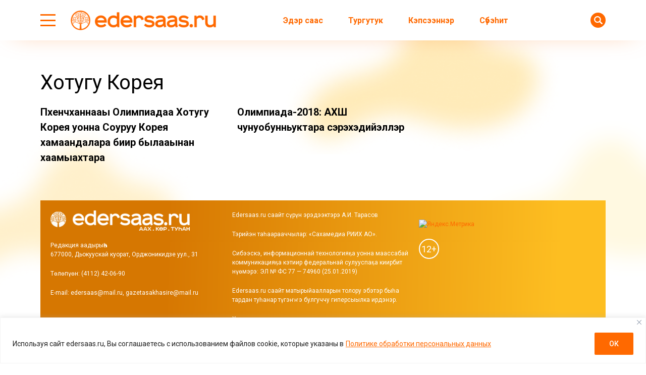

--- FILE ---
content_type: text/css
request_url: https://edersaas.ru/wp-content/themes/dmimag-edersaas/assets/css/grid.css?ver=1.0.1
body_size: 3593
content:
/** 
  CSS Style: Grid 
  Theme Name: DMI Mag
*/

/* Footer down */

.dmi-wrap {
  display: flex;
  flex-direction: column;
  min-height: 100vh;
  width: 100%;
  margin: 0 auto;
  background-color: #ffffff;
}

main {
  flex: 1;
}

/* end Footer down */

@media only screen and (max-width: 1100px) {
  .dmi-wrap {
    max-width: 924px;
    box-shadow: 0 1px 2px 0 rgb(41 39 89 / 15%);
  }
}

@media only screen and (max-width: 1024px) {
  .dmi-wrap {
    max-width: 768px;
  }
}

@media only screen and (max-width: 768px) {
  .dmi-wrap {
    max-width: 560px;
  }
}

.dmi-grid {
  margin: 0 auto;
}

.dmi-grid > .dmi-grid-row {
  max-width: 1120px; /* 1200 */ 
  margin: 0 auto;
}

/* Grid Widget */

.dmi-grid-widget {
  margin-bottom: var(--dmimag-theme-margin);
}

/* Row */

.dmi-grid-row {
  display: flex;
  flex-wrap: wrap;
}

.wp-block-columns {
  width: 100%;
}

.dmi-grid-row-reverse {
  flex-direction: row-reverse;
}

/* end Row */

/* Col */

.dmi-grid-col {
  flex-basis: 0;
  flex-grow: 1;
  max-width: 100%;
  width: 100%;
}

.dmi-grid-col-reverse {
  flex-direction: column-reverse;
}

.dmi-grid-col-auto {
  flex: 0 0 auto;
  width: auto;
  max-width: none;
}

.dmi-grid-col-1 {
  flex: 0 0 8.333333%;
  max-width: 8.333333%;
}

.dmi-grid-col-2 {
  flex: 0 0 12.5%;
  max-width: 12.5%;
}

.dmi-grid-col-3 {
  flex: 0 0 25%;
  max-width: 25%;
}

.dmi-grid-col-sidebar {
  flex: 0 0 25%;
  max-width: 25%;
}

.dmi-grid-col-4 {
  flex: 0 0 33.333333%;
  max-width: 33.333333%;
}

.dmi-grid-col-5 {
  flex: 0 0 41.666667%;
  max-width: 41.666667%;
}

.dmi-grid-col-6 {
  flex: 0 0 50%;
  max-width: 50%;
}

.dmi-grid-col-7 {
  flex: 0 0 58.333334%;
  max-width: 58.333334%;
}

.dmi-grid-col-8 {
  flex: 0 0 66.666667%;
  max-width: 66.666667%;
}

.dmi-grid-col-9 {
  flex: 0 0 75%;
  max-width: 75%;
}

.dmi-grid-col-10 {
  flex: 0 0 83.333334%;
  max-width: 83.333334%;
}

.dmi-grid-col-11 {
  flex: 0 0 91.666666%;
  max-width: 91.666666%;
}

.dmi-grid-col-12 {
  flex: 0 0 100%;
  max-width: 100%;
}

/* end Col */

.dmi-justify-content-start {
  justify-content: flex-start;
}

.dmi-justify-content-end {
  justify-content: flex-end;
}

.dmi-justify-content-center {
  justify-content: center;
}

.dmi-justify-content-between {
  justify-content: space-between;
}

.dmi-justify-content-around {
  justify-content: space-around;
}

/* */

.dmi-align-items-start {
  align-items: flex-start;
}

.dmi-align-items-end {
  align-items: flex-end;
}

.dmi-align-items-center {
  align-items: center;
}

.dmi-align-items-baseline {
  align-items: baseline;
}

.dmi-align-items-stretch {
  align-items: stretch;
}

.dmi-align-self-start {
}

.dmi-align-self-start {
}

.dmi-align-self-end {
}

.dmi-align-self-center {

}

.dmi-align-self-baseline {
}

.dmi-align-self-stretch {
}

.dmi-align-content-start {
}

.dmi-align-content-end {
}

.dmi-align-content-center {
}

.dmi-align-content-around {

}
.dmi-align-content-stretch {
}

/*
.dmi-align-self-start
.dmi-align-self-end
.dmi-align-self-center
.dmi-align-self-baseline
.dmi-align-self-stretch

.dmi-align-content-start
.dmi-align-content-end
.dmi-align-content-center
.dmi-align-content-around
.dmi-align-content-stretch
*/


.dmi-overflow-hidden {
  overflow: hidden;
}

/* Border */

.dmi-border {
  border: 1px solid #f9f9f9;
}

.dmi-border-top {
  border-top: 1px solid #f9f9f9;
}

.dmi-border-left {
  border-left: 1px solid #f9f9f9;
}

.dmi-border-right {
  border-right: 1px solid #f9f9f9;
}

.dmi-border-bottom {
  border-bottom: 1px solid #f9f9f9;
}

/* Background */

.dmi-background {
  background-color: #f9f9f9;
}


--- FILE ---
content_type: text/css
request_url: https://edersaas.ru/wp-content/themes/dmimag-edersaas/assets/css/icon.css?ver=de28afac71ca8562977350ecdfdbd93d
body_size: 1740
content:
/* Icon bars */

.dmi-icon-bars {
  display: flex;
  flex-direction: row;
  align-items: center;
  cursor: pointer;
}

.dmi-icon-bars ul {
  width: 30px;
  height: 24px;
  display: flex;
  flex-direction: column;
  justify-content: space-between;
}

.dmi-icon-bars ul li {
  width: 100%;
  height: 3px;
  background-color: #ff6900;
}

.dmi-icon-bars:hover ul li {
  background-color: var(--dmimag-theme-color-link-hover); 
}

/* Icon close */

.dmi-icon-close {
  width: 24px;
  height: 24px;
  position: relative;
  cursor: pointer;
}

.dmi-icon-close span {
  position: absolute;
  display: block;
  width: 24px;
  height: 3px;
  background-color: #ff6900;
}

.dmi-icon-close:hover span {
  background-color: var(--dmimag-theme-color-link-hover);
}

.dmi-icon-close span:first-child {
  top: 11px;
  transition: transform .1596s cubic-bezier(0.52, 0.16, 0.52, 0.84) .1008s, -webkit-transform .1596s cubic-bezier(0.52, 0.16, 0.52, 0.84) .1008s;
  -webkit-transform: rotate(45deg);
  -moz-transform: rotate(45deg);
  -o-transform: rotate(45deg);
}

.dmi-icon-close span:last-child {
  top: 11px;
  transition: transform .1596s cubic-bezier(0.52, 0.16, 0.52, 0.84) .1008s, -webkit-transform .1596s cubic-bezier(0.52, 0.16, 0.52, 0.84) .1008s;
  -webkit-transform: rotate(-45deg);
  -moz-transform: rotate(-45deg);
  -o-transform: rotate(-45deg);
}

/* Icon search */

.dmi-icon-search {
  width: 17px;
  height: 16px;
  cursor: pointer;
  margin-right: 0;
  fill: var(--dmimag-theme-color-link);
}

header .dmi-icon-search, .searchsubmit .dmi-icon-search {
  fill: #ffffff;
}

.dmi-icon-search:hover {
  fill: var(--dmimag-theme-color-link-hover);
}

.search-form .dmi-icon-search {
  width: 30px;
  height: 30px;
  vertical-align: middle;
}